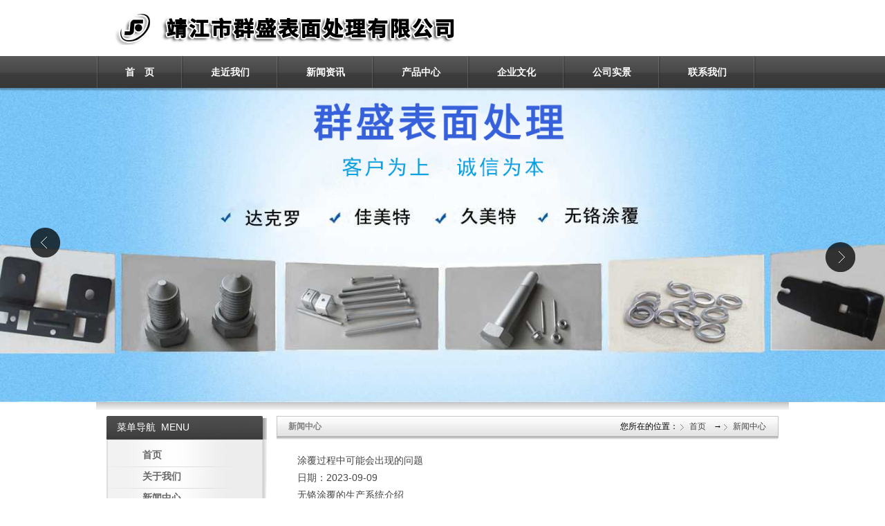

--- FILE ---
content_type: text/html; charset=utf-8
request_url: http://jjhyjstz.com/list.aspx?page=6&cid=7
body_size: 3720
content:

<!DOCTYPE html PUBLIC "-//W3C//DTD XHTML 1.0 Transitional//EN" "http://www.w3.org/TR/xhtml1/DTD/xhtml1-transitional.dtd">
<html xmlns="http://www.w3.org/1999/xhtml" lang="zh">
<head>
<title>新闻中心 第6页-靖江市群盛表面处理有限公司</title>
<meta http-equiv="content-type" content="text/html;charset=utf-8"/>
<link rel="icon" href="favicon.ico" type="image/x-icon"/>
<link rel="shortcut icon" href="favicon.ico" type="image/x-icon"/>
<meta name="description" content="靖江市群盛表面处理有限公司的涂覆加工中心是质量稳定、设备优良的达克罗、佳美特和无铬涂覆加工基地。配备了计量、理化检测仪器和设备，以确保产品持续的品质"/>
<meta name="keywords" content="靖江市群盛表面处理有限公司"/>
<link rel="canonical" href="http://www.jjhyjstz.com/list.aspx?cid=7"/>
<meta name="generator" content="首页"/>
<link rel="stylesheet" href="style/iwms/style.css" type="text/css"/>
<meta name="generator" content="iwms网站管理系统"/>
<script type="text/javascript" src="inc/jquery.js"></script>
<script type="text/javascript" src="inc/iwms.js"></script>
<link rel="alternate" type="application/rss+xml" title="新闻中心 第6页-靖江市群盛表面处理有限公司" href="rssFeed.aspx?cid=7"/>
<meta http-equiv="X-UA-Compatible" content="IE=EmulateIE7">
<link href="lib/style.css" rel="stylesheet" type="text/css" />
</head>
<body>

<div class="topBar" style="display:none;">
	
	<div style="float:right">
		<script type="text/javascript" src="inc/language.js"></script>
	</div>
	
	<div id="topUser">你好，游客 <a href="#" onclick="iwms.logPop()">登录</a>
	<a href="memberreg.aspx" rel="nofollow">注册</a>
	<a href="search.aspx" rel="nofollow">搜索</a>
	</div>

</div>
<div class="twidth" style="width:100%">
<div id="sitehead" style="display:none;">
<div class="l"></div>
<div class="r"></div>
<div class="m">
	<table width="100%">
	<tr align="center"><td width="160">
	<a href="http://www.jjhyjstz.com/"></a>
	</td><td>
	
	</td>
	</tr></table>
</div>
</div>
  <div id="header">
    <div class="top">
      <div class="logo" ><img src="Upload/Logo/20150806052835.png" alt="靖江市群盛表面处理有限公司" /></div>
    </div>
    <div class="imenu">
      <dl>
        <dd ><a href="/"   >首　页</a></dd>
        <dd><a href="show.aspx?id=1&cid=6"  >走近我们</a></dd>
        <dd><a href="list.aspx?cid=7" >新闻资讯</a></dd>
        <dd><a href="list3.aspx?cid=8" >产品中心</a></dd>
        <dd><a href="show.aspx?id=2&cid=6" >企业文化</a></dd>
        <dd><a href="list3.aspx?cid=13" >公司实景</a></dd>
        <dd><a href="show.aspx?id=3&cid=6" >联系我们</a></dd>
      </dl>
    </div>
  </div>
  <div id="ibanner">
    <link href="css/lanrenzhijia1.css" type="text/css" rel="stylesheet" />
    
    <!-- 代码begin -->
    <div class="flexslider">
      <ul class="slides">
       
        <li><img src="Upload/Banner/20191120013730.jpg" width="100%"></li>
       
      </ul>
    </div>
    <!-- 代码end --> 
    
    <!-- js调用部分begin --> 
    <script src="js/jquery.min.js"></script> 
    <script src="js/jquery.flexslider-min.js"></script> 
    <script>
$(function(){
	$('.flexslider').flexslider({
		directionNav: true,
		pauseOnAction: false
	});
});
</script> 
    <!-- js调用部分end --> 
    
  </div>
<div id="wrap" >
  <div id="main">
    <div id="left">
      <div class="leftnav">
        <p>菜单导航<span>MENU</span></p>
        <dl>
          
              <dt>  <a href="default.aspx">首页</a> </dt>
            
              <dt>  <a href="show.aspx?id=1&cid=6">关于我们</a> </dt>
            
              <dt>  <a href="list.aspx?cid=7" class="sOpen">新闻中心</a> </dt>
            
              <dt>  <a href="list3.aspx?cid=8">产品中心</a> </dt>
            
        </dl>
      </div>
      <div class="icontact" >
        <div class="title"  >
          <p><b>联系我们<span>Contact Us</span></b></p>
        </div>
        <div class="con">
          <p> 公司名称：靖江市群盛表面处理有限公司 </p>
          <p> 联系人: 吴先生</p>
          <p> 手机: 13801429653</p>
          <p> 邮箱: <a href="mailto:18762358288@163.com">18762358288@163.com</a></p>
          <p> 网址: www.jjhyjstz.com</p>
          <p> 地址: 江苏省靖江市城北园区山南路21号
</p>
        </div>
      </div>
    </div>
    <div id="right">
      <div class="con_title">
        <div class="place">您所在的位置： <a href="default.aspx">首页</a> → <a href="list.aspx?cid=7">新闻中心</a> </div>
        <b><span class="tt">新闻中心</span><span> </span></b></div>
      <div class="detail_con">
        <div class="content tableboder">
          <p>
          
          <div class="mm"> 
            
            
                <div class="summary"> 
                  <div class="cont">
                    <div class="title"><a href="show.aspx?id=313&amp;cid=7" class="nLink">涂覆过程中可能会出现的问题</a></div>
                    <div class="foot"> 日期：<span>2023-09-09</span> </div>
                  </div>
                </div>
              
                <div class="summary"> 
                  <div class="cont">
                    <div class="title"><a href="show.aspx?id=370&amp;cid=7" class="nLink">无铬涂覆的生产系统介绍</a></div>
                    <div class="foot"> 日期：<span>2023-05-09</span> </div>
                  </div>
                </div>
              
                <div class="summary"> 
                  <div class="cont">
                    <div class="title"><a href="show.aspx?id=302&amp;cid=7" class="nLink">无铬涂覆的防腐途径</a></div>
                    <div class="foot"> 日期：<span>2022-09-06</span> </div>
                  </div>
                </div>
              
                <div class="summary"> 
                  <div class="cont">
                    <div class="title"><a href="show.aspx?id=307&amp;cid=7" class="nLink">涂覆防腐涂料灵活使用</a></div>
                    <div class="foot"> 日期：<span>2022-06-20</span> </div>
                  </div>
                </div>
              
                <div class="summary"> 
                  <div class="cont">
                    <div class="title"><a href="show.aspx?id=294&amp;cid=7" class="nLink">达克罗工艺被广泛使用的原因</a></div>
                    <div class="foot"> 日期：<span>2021-07-15</span> </div>
                  </div>
                </div>
              
                <div class="summary"> 
                  <div class="cont">
                    <div class="title"><a href="show.aspx?id=301&amp;cid=7" class="nLink">达克罗涂覆加热的目的</a></div>
                    <div class="foot"> 日期：<span>2021-05-21</span> </div>
                  </div>
                </div>
              
                <div class="summary"> 
                  <div class="cont">
                    <div class="title"><a href="show.aspx?id=264&amp;cid=7" class="nLink">佳美特和无铬达克罗锌铝涂覆的区别</a></div>
                    <div class="foot"> 日期：<span>2016-07-29</span> </div>
                  </div>
                </div>
              
                <div class="summary"> 
                  <div class="cont">
                    <div class="title"><a href="show.aspx?id=247&amp;cid=7" class="nLink">佳美特涂层对钢铁基体的维护作用</a></div>
                    <div class="foot"> 日期：<span>2015-04-09</span> </div>
                  </div>
                </div>
              
            
<div class="pager"><ul><li class="p_total">1/1</li><li class="p_current">1</li><li><div><input type="text" value="1" onkeydown="pager.Jump(event,this)"/></div><script type="text/javascript" src="inc/pager.js"></script><script type="text/javascript">var pager=new iwmsPager(1,1,false);</script></li></ul></div>

             </div>
          </p>
        </div>
      </div>
    </div>
    <div class="clear"></div>
  </div>
</div>
<div id="footer">
  <div class="footnav">
    <p><a href="/" >首页</a>|<a href="show.aspx?id=1&cid=6" >公司简介</a>|<a href="list.aspx?cid=7" >新闻资讯</a>|<a href="list3.aspx?cid=8" >产品展示</a>|<a href="/contact/" >联系我们</a></p>
  </div>
  <div class="copyright" >
    <div>Copyright&nbsp;www.jjhyjstz.com&nbsp;靖江市群盛表面处理有限公司 版权所有<br />
      <a href="https://beian.miit.gov.cn/" target="_blank">苏ICP备2023031413号-1</a>&nbsp; &nbsp;&nbsp;<script type="text/javascript" src=" http://s22.cnzz.com/z_stat.php?id=1260427048&amp;web_id=1260427048&amp;show=pic"></script></div>
  </div>
</div>
<div id="KeFuDiv" class="KeFuDiv" style="position:absolute;width:118px;z-index:9999"> 
  <!--<div>
		 <img src="images/001-.jpg"  border="0" usemap="#Map" style="cursor:move;" onmousedown="MoveDiv(KeFuDiv,event);" title="" /> 

	</div>--> 
  
</div>
<script type="text/javascript" src="lib/online.js"></script> 
<script type="text/javascript">

gID("KeFuDiv").style.top = (document.documentElement.clientHeight - gID("KeFuDiv").offsetHeight)/2 +"px";
gID("KeFuDiv").style.left = document.documentElement.clientWidth - gID("KeFuDiv").offsetWidth+"px";

ScrollDiv('KeFuDiv');
</script>
<div align="center"> 
  <script id="jsgovicon" src="http://odr.jsdsgsxt.gov.cn:8081/mbm/app/main/electronic/js/govicon.js?siteId=e8bffeee6e8042dbb0b13aa62f6a5950&width=32&height=45&type=1" type="text/javascript" charset="utf-8"></script></div>
<div id="footer" style="display:none;">
	 Powered by <span style="font-weight:bold;font-family:arial;"><a href="http://www.iwms.net/" target="_blank" title="iwms (.net framework 2.x/3.x Access)">iwms 6.0</a></span>
	<div style="font:9px arial;color:#666">Processed in 0.053 second(s), 3 queries, Gzip enabled</div>
</div>
</div>
</body>
</html>

--- FILE ---
content_type: text/css
request_url: http://jjhyjstz.com/lib/style.css
body_size: 5468
content:
@charset "UTF-8"; 
/* ===  ****  模版页面   CSS定义 *****  =====   */
*{padding:0px; margin:0px;line-height:1.8em;}
html {_overflow-y:scroll;}
/*****！！页面通用css样式定义开始******/
/* body的css定义:这里定义页面上下左右边距，页面背景颜色，滚动条颜色样式 */
body{
    font-family: "微软雅黑",Arial, Tahoma,"微软雅黑","宋体";    /*文字字体定义 */
	font-size: 12px;    /*文字大小定义 */
	color: #464646; background:#fff url('../images/foot_bg.gif') repeat-x center bottom;    /*文字颜色定义 */
	text-align:center;padding:0 0 20px 0;}

/* 网站超链接css通用设置 */
a{text-decoration: none;} /* 链接无下划线,有为underline */ 
a:link {color: #464646;} /* 未访问的链接 */
a:visited {color: #464646;} /* 已访问的链接 */
a:hover{color: #0070dc;	text-decoration: none;} /* 鼠标在链接上 */ 
a:active {color: #464646;} /* 点击激活链接 */


h1,h2,h3,h4,h5,h6{font-size:12px;}
img{border: 0px;}
/*清除浮动*/
.clear {clear:both;}
.clear:after{content: "."; display: block; height: 0; clear: both; visibility: hidden; }/*清除浮动*/

/*表格样式定义 */ 
checkbox{border: 0px;}/*选择框样式定义 */ 
table{}
/*文字按钮样式定义 */ 
.button{border: 0px;}

.tempCopyright {color:#656565;clear:both;width:auto;padding:3px 0 5px 0;font-size:12px;font-family:Tahoma,Arial;text-align:center;}
.tempCopyright a{color:#656565}

#wrapper{ }
#header{height:115px;}
#wrap{ padding:0 0 15px 0;}


#main{width:1002px; margin:0 auto; background:#fff url('../images/main_top.gif') repeat-x top;padding:20px 0 0 0; }

#ileft{width:248px; float: left; text-align:left;margin-left:15px;}
#iright{width:710px; float:right; text-align:left; margin-right:15px; }

#left{width:232px; float: left; text-align:left;margin-left:15px; }
#right{width:726px; float:right; text-align:left; margin-right:15px; }

#footer{background:#5e5e5e;}

.top{width:1000px; margin:0 auto;}
.logo{ padding:15px 0 15px 20px; text-align:left;}
.topnav{ height:28px; float:right; padding:0 10px 0 0;}
.topnav a{ padding:0 8px;line-height:28px;}
.topnav a:visited{}
.topnav a:hover{}
 /*主菜单*/
.imenu{background:url(../images/menu.png) repeat-x top; height:51px;position:absolute;z-index:100; left:0; width:100%;border-top:1px #fff solid;}
.imenu dl{width: 1000px; margin:0 auto;height:46px;background:url(../images/menu_line.gif) no-repeat left;padding:0 0 0 1px; font-size:14px;font-weight:bold;}
.imenu dl dd{float:left;background:url(../images/menu_line.gif) no-repeat right; padding:0 2px 0 0;}
.imenu dl dd a{padding: 0 40px; line-height:46px;color:#fff;  text-align:center; display:block;height:46px;}
.imenu dl dd a:visited{color:#fff;}
.imenu dl dd a:hover{color:#fff;background:url(../images/menu_on.gif) repeat-x center;}
.imenu #current{color:#fff;background:url(../images/menu_on.gif) repeat-x center;}
.imenu .none{padding:0 1px; }

.isubnav{height:32px; text-align:left;}
.isubnav td{background:url('../images/menu_bg.gif'); padding:0 15px;}
.isubnav td a{ line-height:32px;color:#fff; padding:0 10px;}
.isubnav td a:visited{color:#fff;}
.isubnav td a:hover{color:#fff;}


.ibanner{}


.footnav{background:url('../images/footnavbg.gif'); height:40px;}
.footnav p{width:1000px; margin:0 auto; line-height:40px; color:#999;}
.footnav p a{color:#999; padding:0 8px;}
.footnav p a:visited{color:#999999;}
.footnav p a:hover{ color:#999999;}


.copyright{width:1000px; margin:0 auto; padding:10px 0; color:#999999;}
.copyright a{color:#999;}
.copyright a:visited{color:#999999;}
.copyright a:hover{ color:#999999;}

.ititle{background:url(../images/title_bg.gif) no-repeat right ;font-size:14px; padding:0 10px 0 0; color:#000;}
.ititle p{background:url(../images/title_bg.gif) no-repeat;line-height:30px;height:35px; padding:0 0 0 15px; }
.ititle span{font-size:12px;color:#808080;line-height:30px;padding:0 2px;}
.ititle a{ float:right; font-size:12px; color:#0070dc; padding:5px 0 0 0;}
.ititle a:hover{color:#0070dc; }

.icompany{font-size:14px; padding:10px 20px 18px 20px;}
.icompany img{ float:left; margin:5px 15px 0 0;border:3px solid #bebebe;}
.icompany p{ text-indent:2em;}

.ipro{ padding:0px 12px 20px 12px; background:url('../images/main_bg.gif') repeat-x bottom;}
.iprolist{ padding:8px 20px 0 20px;}
.iprolist a{float:left;display:block; margin: 0 5px;padding:0 5px 0 0;}
.iprolist span{display:block; height:22px; line-height:22px; text-align:center;padding:0 0 0 5px;}
.iprolist a:hover{background:url('../images/navr_bg.gif') no-repeat right;color:#fff;}
.iprolist a:hover span{background:url('../images/nav_bg.gif') no-repeat;}

 
.pro_b{ width:20%; float:left; text-align:center;}
.pro_b h2{ width:124px; height:124px; margin:0 auto;}
.pro_b h2 a{border:1px solid #8e8e8e;display:table-cell;vertical-align:middle;text-align:center;*display:block;*font-size:104px;*font-family:Arial;height:122px; width:122px;}
.pro_b h2 img{vertical-align:middle;border:1px solid #fff;}
.pro_b span{ display:block; text-align:center; line-height:18px; padding:0px 0 8px 0; font-size:14px;}

.listp{padding:2px 10px 10px 10px;}
.listp h2{ width:124px; height:124px; margin:0 auto;}
.listp h2 a{border:1px solid #8e8e8e;display:table-cell;vertical-align:middle;text-align:center;*display:block;*font-size:104px;*font-family:Arial;height:122px; width:122px;}
.listp h2 img{vertical-align:middle;border:1px solid #fff;}
.listp p{ line-height:20px; padding:5px 0 0 0; width:120px;white-space: normal!important;}
.listp td{padding:0 5px;}
.listp a:hover{}

.inews{}
.inews_list{padding:10px 12px 18px 20px;}
.inews_list p{ padding:1px 0 1px 12px; background:url(../images/icion.gif) no-repeat left 9px; line-height:20px;}
.inews_list p a{}
.inews_list p a strong{}

.icontact{padding:0 4px 0 0;}
.icontact p{}
.icontact a{ text-decoration:underline;}
.icontact .con{padding:15px 3px 35px 15px;background:url(../images/contactbg.gif) no-repeat right bottom;}

.leftnav{ margin-bottom:15px; padding:0 6px 0 0; background: url('../images/subnav.gif') no-repeat right top; }
.leftnav p{ line-height:32px; height:34px; font-size:14px; color:#fff;padding:0 0 0 15px;background:url('../images/subnav_tit.gif') no-repeat top;}
.leftnav p span{ padding:0 0 0 8px; text-transform:uppercase;}
.leftnav dl{ list-style-type:none;padding:8px 0;background:url('../images/subnavbg.gif'); border-left:2px #dddddd solid;border-right:1px #dddddd solid;border-top:1px #dddddd solid;border-bottom:1px #dddddd solid;}
.leftnav dt{ color:#666666;font-size:14px; font-weight:bold;background:url('../images/subnav_on.gif') no-repeat bottom;}
.leftnav dt a{ color:#666666; display:block; padding:0 0 4px 50px; font-weight:bold; line-height:27px;}
.leftnav dt a:visited{ color:#666666;}
.leftnav dt a:hover{ color:#4085c8;background:url('../images/subnav_bg.gif') no-repeat;}
.leftnav dt #current{ color:#4085c8;background:url('../images/subnav_bg.gif') no-repeat; }
.leftnav dd{background:url('../images/subnav_on.gif') no-repeat bottom;padding:0 0 4px 44px;}
.leftnav dd a{ line-height:27px; display:block; color:#666666;background:url('../images/subnav_cion.gif') no-repeat left 12px; padding:0 0 0 10px;}
.leftnav dd a:visited{ color:#666666;}
.leftnav dd a:hover{ color:#4085c8;background:url('../images/subnav_cion1.gif') no-repeat left 12px;}





.con_title{background:url(../images/title.gif) no-repeat;font-size:14px;  color:#000;padding:0 0 0 15px;line-height:30px;height:35px; }
.con_title span{font-size:12px;color:#808080;line-height:30px;padding:0 2px;}

.place{ float:right;font-size:12px;background:url(../images/title.gif) no-repeat right;padding:5px 10px 0 0;height:30px;}
.place a{padding:0 8px 0 13px; background:url('../images/place.gif') no-repeat left 4px;}
.place .none{ background:none; padding:0 8px 0 0;}

.detail_con{ padding:10px 30px;}
.brief{padding:12px 0;}
.brief a:hover{ text-decoration:underline;}

.pages { clear:both; padding:20px 45px 0 0; color:#666666; float:right }
.pages a { color:#666666; font-size:12px }
.pages a:hover { color:#f60; text-decoration:none;font-size:12px }
.pages ul { float:right; font-size:12px; list-style:none}
.pages li { float:left; margin-left:8px;font-size:12px; list-style:none }

.tool{ text-align:right; margin:15px 0; font-weight:bold;}
.tool a:hover{ text-decoration:underline;}

/*简介内容部分*/
.content{text-align:left;font-size:14px;}
.content h1{}
.content h2{ text-indent:1em; border:1px #c7c7c7 solid;}
.content h2 p{ padding:1px 0 0 0;line-height:23px;font-size:14px;}
.content h2 a{line-height:23px; text-decoration:none;color:#fff;}
.content h2 a:visited{color:#fff;}
.content h2 a:hover{color:#fff;text-decoration:underline;}
.content h3{font-size:26px; font-weight:bold; line-height:1.8em; text-align:center; color:#4085c8;}
.content h4{text-indent:1em; background:url('../images/menu_bg.gif'); color:#fff;}
.content h5{text-indent:1em;  border-bottom:2px #04509d solid; }
.content h6{text-align:center; font-weight:normal;padding:0 0 8px 0;}

.content p{margin:7px auto;}
.content li{}

.content strong{}
.content a{}

.content table{border-collapse:collapse;}
.content table td{padding:0px 5px;}
.content .detail{ padding:0 15px 5px 15px;}

.tableboder table{}
.tableboder th{ }
.tableboder td{ }


.icontact .title{background:url(../images/title.gif) no-repeat right ;font-size:14px; padding:0 10px 0 0; color:#000;}
.icontact .title p{background:url(../images/title.gif) no-repeat;line-height:30px;height:35px; padding:0 0 0 15px; }
.icontact .title span{font-size:12px;color:#808080;line-height:30px;padding:0 2px;}
.icontact .title a{ float:right; font-size:12px; color:#0070dc; padding:5px 0 0 0;}
.icontact .title a:hover{color:#0070dc; }


/*经典客户*/
.client{ padding:0 5px;}
.client ul{ list-style-type:none;}
.client li{background:url(../images/icion.gif) no-repeat left 9px; width:30%; float:left; padding:2px 0 2px 16px; }

.sitemap{ font-size:12px; padding:0 0 10px 0;}
.sitemap a{padding:0 5px;}
.sitemap p{ text-indent:2em;}

.newslist{padding:8px 10px;}
.newslist ul{ list-style:none; }
.newslist li{ font-size:14px;background:url(../images/line_bg.gif) repeat-x bottom; padding:5px 8px;}
.newslist li a{display:block;cursor:pointer; background:url(../images/icion.gif) no-repeat left center; padding-left:15px;}
.newslist li a span{ float:right;font-size:12px}
.newslist li a strong{}

/*下载中心页面*/
.downlist{padding:8px 10px;}
.downlist td{background:url(../images/line_bg.gif) repeat-x bottom; padding:5px 8px;}
.downlist span{background:url(../images/icion.gif) no-repeat left center; padding-left:15px;}

.contact { font-size:14px;}
.contact .detail{ padding:5px 15px 10px 15px;}

.tit{ background:url('../images/con_title.gif') no-repeat right top; padding:0 15px 0 0;}
.tit p{ background:url('../images/con_title.gif') no-repeat left top; font-weight:bold; color:#4085c8;  padding:0 0 4px 15px; font-size:14px; line-height:27px;}
.tit a{color:#4085c8;}

.special{ padding:0 0 15px 0;}
.special h1{ width:160px; height:160px; border:3px solid #d2d2d2; float:left; margin:0 12px 0 0;}
.special table{ float:left; border:1px solid #ebebeb; color:#5e5e5e; border-collapse:collapse;}
.special th{border:1px solid #ebebeb; width:20%; font-weight:normal; line-height:18px; text-align:center; padding:5px 0; vertical-align:top;}
.special td{border:1px solid #ebebeb; line-height:18px; padding:5px 6px 5px 16px;}

.choice{ height:33px;}
.choice a{ background:url('../images/choice02.gif') no-repeat left top; display:block; text-align:center; margin:0 10px 0 0; font-weight:bold; width:110px; line-height:25px; float:left; color:#444444;}
.choice a:visited{ color:#444;}
.choice a:hover{ color:#fff; background:url('../images/choice01.gif') no-repeat left top;}
.choice #current{ color:#fff; background:url('../images/choice01.gif') no-repeat left top;}

.product{ padding:20px 0 0 0;}

.pro_a{ background:url('../images/line02.gif') repeat-x left bottom; padding:15px 0 15px 5px; border-bottom:1px solid #e8e8e8;}
.pro_a h1{ width:120px; height:120px; border:1px solid #e8e8e8; padding:2px; margin:0 15px 0 0; float:left;}
.pro_a table{ float:left;}
.pro_a th{ width:12%; font-size:12px;  text-align:left; font-weight:normal; line-height:18px; padding:4px 0 4px 3px; vertical-align:top;}
.pro_a td{ line-height:18px; padding:4px 5px 4px 5px; vertical-align:top;}


/*新闻明细评论页面*/
#comment_list{ padding:10px 0 15px 0; }
#comment_list  table td { padding:2px;}
#comment_list input{line-height:18px ; padding:0 2px; background:url('../images/conbg.gif'); font-size:12px ; height:20px;}
#comment_list textarea{  font-size:12px; padding:0 2px; background:url('../images/conbg.gif'); line-height:18px ;font-family:Tahoma ;font-size:12px ;}
#comment_list .border{width:400px; background:url('../images/conbg.gif'); }
#comment_list .btn{width:78px;text-align:center; border:none;background:url('../images/btn.gif');  color:#fff; margin:0 10px; height:25px; line-height:25px;}
#comment_list p{ padding-left:100px;}
#comment_list ul{ list-style:none; padding:0 15px;}
#comment_list li{background:url(../images/line_bg.gif) repeat-x left bottom; padding:2px 5px;}
#comment_list li a{background:url(../images/icion.gif) no-repeat left center; padding:0 0 0 15px;}

/*留言页面*/
#boardinner_ {border:0;padding:0;margin:0;}
#boardinner_  table td {padding:1px 0;}
#boardinner_  input{line-height:18px ; padding:0 2px; font-size:12px ;}
#boardinner_  textarea{font-size:12px; padding:0 2px;  line-height:18px ;font-family:Tahoma ;font-size:12px ;}
#boardinner_ .btn{width:78px;height:25px;line-height:25px; border:none;background:url('../images/btn.gif');  color:#fff; margin:0 10px;}
#boardinner_ .border{width:150px;}
#boardinner_ .desc{}

#boardinner_ .boardtitle{background:url(../images/title.gif) no-repeat right ;font-size:14px; padding:0 10px 0 0; color:#000;}
#boardinner_ .boardtitle span{background:url(../images/title.gif) no-repeat;line-height:30px;height:35px; padding:0 0 0 15px; display:block;}

#boardinner_ ul{list-style-type:none;padding:8px;}
#boardinner_ li{ background:url(../images/icion.gif) no-repeat 3px 8px; padding-left:12px;}
#boardinner_ p{ text-align:center;}
#boardinner_ form{padding:5px;}


/*评论页面*/
#commentinner_ {border:0; padding:0;}
#commentinner_  table td { padding:1px 0;}
#commentinner_  input{line-height:18px ; padding:0 2px; font-size:12px ; }
#commentinner_  textarea{  font-size:12px; padding:0 2px;  line-height:18px ;font-family:Tahoma ;font-size:12px;}
#commentinner_ .border{width:150px;}
#commentinner_ .checkbox{ border:none; }
#commentinner_ .btn{width:78px;height:25px;line-height:25px;text-align:center; border:none;background:url('../images/btn.gif'); color:#fff; margin:0 10px;}

#commentinner_ .commenttitle{background:url(../images/title.gif) no-repeat right ;font-size:14px; padding:0 10px 0 0; color:#000;}
#commentinner_ .commenttitle span{background:url(../images/title.gif) no-repeat;line-height:30px;height:35px; padding:0 0 0 15px; display:block;}

#commentinner_ ul{list-style-type:none;padding:8px;}
#commentinner_ li{background:url(../images/icion.gif) no-repeat left 8px; padding-left:12px;}
#commentinner_ p{ text-align:center;}
#commentinner_ form{padding:5px;}


/*在线订单页面*/
#fromtinner_{}
#fromtinner_ textarea{width:300px;font-size:12px; padding:2px;  line-height:18px ;font-family:Tahoma ;font-size:12px ;}
#fromtinner_ input{line-height:18px ; padding:2px; font-size:12px ;}
#fromtinner_ .border{width:300px;}
#fromtinner_ .btn{line-height:25px;border:none;background:url('../images/btn.gif');width:78px;  color:#fff;height:25px;margin:0 16px 10px 0;}


.searchReuslt_{font-size:12px ;font-family:Tahoma;padding:4px;}
.searchReuslt_title_{background:none;font-weight:bold ;line-height:35px ; font-size:14px; padding:0 10px;}
.searchResult_Other_ { width:100%;text-align:right;}

.searchHint_ {margin:15px}
.searchHint_ dl{padding:5px 14px; line-height:24px;margin:0 7px;border-bottom:1px #ababab dashed;}
.searchHint_ dt{}
.searchHint_ dd{padding:0 22px;}
.searchHint_ dt span{float:right;}
.searchHint_ dt strong{font-weight:normal;}
.searchHint_ a{ font-style:normal;TEXT-DECORATION: none }
.searchHint_ a:hover{}


#search_ {font-size:12px ; font-family:Tahoma;border:0;margin:0;}
#search_ table td { padding:4px; font-size:12px;}
#search_ input{line-height:20px;height:20px; font-size:12px ; width:110px; padding:0 0 0 2px;}
#search_ .btn{ line-height:25px; border:0px; color:#fff; background:url('../images/btn.gif'); height:25px;margin:0 16px 10px 0; width:78px;}
#search_ .title{line-height:32px; height:34px; font-size:14px; color:#fff;padding:0 0 0 15px;background:url('../images/subnav_tit.gif') no-repeat top;}


#cnzz_stat_icon_1000363371{display:inline;}
.footnav img{ vertical-align:middle;display:inline}

.iproduct{padding:9px 14px;}
.ihotp{ width:140px;text-align:center;}
.ihotp span{white-space: normal!important;}
.iproduct h2{width:120px;height:120px; margin:0 auto;background:#fff;border:1px solid #c7c7c7;}
.iproduct h2 a{width:120px;height:120px;  }
.iproduct h2 a img{vertical-align:middle;}
.iproduct a{color:#333; }
.iproduct a:visited{color:#D3D3D3; }
.iproduct a:hover{color:#015077; }
.iproduct_list{text-align:center;padding:14px 10px;}
.iproduct_list a{ color:#474747;display:block;line-height:28px; margin:2px 0;}
.iproduct_list a:visited{color:#474747;}
.iproduct_list a:hover{ color:#ffffff; background:url(../images/cion06.gif) repeat-x left top;}

--- FILE ---
content_type: application/javascript
request_url: http://jjhyjstz.com/lib/online.js
body_size: 2466
content:
document.getElementById("KeFuDiv").style.width="140px";
document.getElementById("KeFuDiv").style.top=(document.documentElement.clientHeight - gID("KeFuDiv").offsetHeight)/4 +"px";

var isIE = /msie/i.test(navigator.userAgent);

function gID(id){return document.getElementById(id);}

//漂浮
//参数：层ID，记录上次滚动位置（默认可以为空，递归使用）
function ScrollDiv(id,pScrollY){ 
	//var ScrollY = document.documentElement.scrollTop ? document.documentElement.scrollTop : document.body.scrollTop;
	var ScrollY = document.documentElement.scrollTop || document.body.scrollTop; //兼容处理
	if (pScrollY ==null) { pScrollY=0; }

	var moveTop = .1 * (ScrollY - pScrollY); //可调整移动速度
	moveTop = (moveTop > 0) ? Math.ceil(moveTop) : Math.floor(moveTop);
	gID(id).style.top = parseInt(gID(id).style.top) + moveTop + "px";

	pScrollY = pScrollY + moveTop; 
	setTimeout("ScrollDiv('"+id+"',"+pScrollY+");",50); //可调整滚动后的反映速度
}


//增加事件动作，不冲突原来的事件
//参数，对象，事件名称（带on），事件定义（如果要带参数，则要function(){eventFunc("")}这样传递参数）
function addObjEvent(obj,eventName,eventFunc){
	if (obj.attachEvent){ //IE
		obj.attachEvent(eventName,eventFunc);
	}else if (obj.addEventListener){ //FF Gecko / W3C
		var eventName2 = eventName.toString().replace(/on(.*)/i,'$1'); //正则过滤第1个on
		obj.addEventListener(eventName2,eventFunc, false); //fslse为倒序执行事件
	}else{
		obj[eventName] = eventFunc;
	}
}


//移除事件动作
//参数，对象，事件名称（带on），事件定义（如果要带参数，则要function(){eventFunc("")}这样传递参数）
function delObjEvent(obj,eventName,eventFunc){
	if (obj.detachEvent) { // IE
		obj.detachEvent(eventName,eventFunc);
	}else if (obj.removeEventListener){ //FF Gecko / W3C
		var eventName2 = eventName.toString().replace(/on(.*)/i,'$1'); //正则过滤第1个on
		obj.removeEventListener(eventName2,eventFunc, false); //fslse为倒序执行事件
	}else{
		obj[eventName] = null;
	}
}


//可以任意拖动的层（支持Firefox,IE)
//参数，移动的层对象和event对象，方法 onmousedown="MoveDiv(this,event)"
function MoveDiv(obj,e){
	e = e||window.event;

	var ie6=isIE;
	if (/msie 9/i.test(navigator.userAgent)) {ie6=false;} //把IE9设置为非IE浏览器
	//只允许通过鼠标左键进行拖拽,IE68鼠标左键为1 FireFox ie9其他为0
	if (ie6 && e.button == 1 || !ie6 && e.button == 0) {}else{return false;}

	obj.style.position='absolute'; //设置浮动模式
	obj.ondragstart =function(){return false;} //禁止对象的拖动事件，不然图片在火狐下会无法拖动

	var x = e.screenX - obj.offsetLeft;
	var y = e.screenY - obj.offsetTop;
	addObjEvent(document,'onmousemove',moving); //鼠标移动时，增加移动事件
	addObjEvent(document,'onmouseup',endMov); //鼠标放开时，增加停止事件
	e.cancelBubble = true; //禁止事件冒泡,使触发在子对象上的事件不传递给父对象
	
	//IE去除选中背景文字
	if (isIE) {
		obj.setCapture(); //设置捕获范围 releaseCapture() 释放
	} else {
		window.captureEvents(Event.mousemove); //window.releaseEvents(Event.eventType) 释放
	}

	//if (!isIE){e.stopPropagation();} //W3C 禁止冒泡
	//FireFox 去除容器内拖拽图片问题，火狐防止选中背景文字
	if (e.preventDefault) {
		e.preventDefault(); //取消事件的默认动作
		e.stopPropagation(); //事件不再被分派到其他节点
	}
	e.returnValue = false; //指事件的返回值是false 。return false;是指函数的返回值为false
	return false;

	//移动
	function moving(e){
		obj.style.left = (e.screenX - x) + 'px';
		obj.style.top = (e.screenY - y) + 'px';
		return false; //图片移动时会出现拖动图片的动作，增加这个return可以不执行这个动作
	}
		
	//停止
	function endMov(e){
		delObjEvent(document,'onmousemove',moving); //删除鼠标移动事件
		delObjEvent(document,'onmouseup',arguments.callee); //删除鼠标放开事件,arguments.callee为函数本身
		if (isIE) {
			obj.releaseCapture(); //释放捕获
		} else {
			window.releaseEvents(Event.mousemove); //释放
		}
	}
}